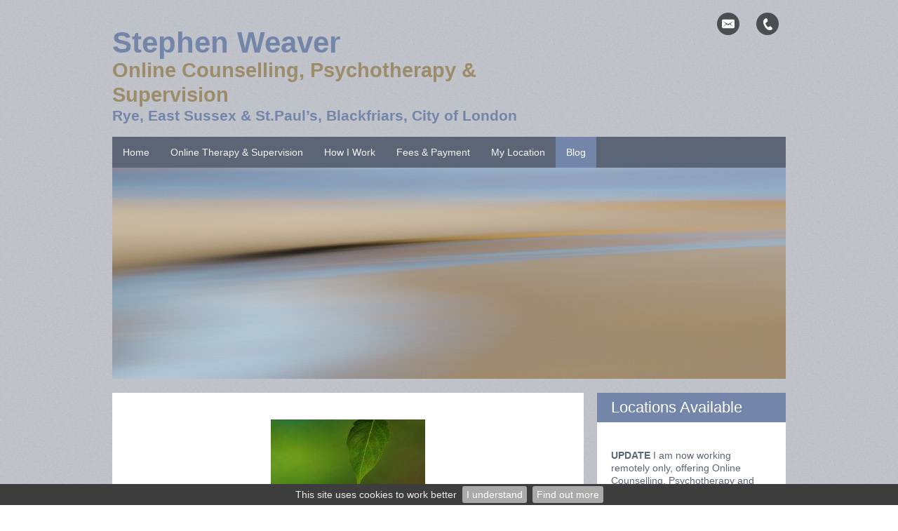

--- FILE ---
content_type: text/html; charset=UTF-8
request_url: https://ryetherapist.com/blog
body_size: 7932
content:
<!DOCTYPE html>
<html lang="en-GB">
	<head>
		<title>Blog</title>
		<!--{{V102}}-->
		<meta http-equiv="X-UA-Compatible" content="IE=edge" />
				<meta http-equiv="Content-Type" content="text/html; charset=utf-8" />
		<meta name="viewport" content="width=device-width, initial-scale=1, maximum-scale=1" />
		<meta name="description" content="Online Counselling and Telephone Counselling are now available! Stephen Weaver is a counsellor and psychotherapist in Rye near Hastings. Counselling in east Sussex  to  help you to begin to make sense of things.">
		<meta name="keywords" content="psychotherapist rye, counsellor hastings, counselling east sussex, psychotherapy, supervision, online counselling, online therapy, telephone counselling, couple, gay, depression, walking therapy, anxiety, tenterden, kent">
		<META http-equiv="content-type" content="text/html; charset=utf-8">
		<meta property="og:image"  content="" >
		<meta property="og:url" content="http://ryetherapist.com" >
		<meta property="og:title" content="Rye Therapist">
		<!--{{/V102}}-->
		<!--{{V103}}-->
		<!-- Load CSS  -->
		<link rel="stylesheet" href="/phdi/p1.nsf/css39-core.css" type="text/css" media="screen" />
		<link rel="stylesheet" href="/color-scheme/social-colourmax-silver/X5c6576_X9d8c6a_X7385a9_Xf5f5f5_Xc2c5cc_X5c6576_XD2D4D8_XE1E2E5_XF0F1F2_X7385a9.css/he=1" type="text/css" media="screen" />
		<link rel="stylesheet" href="/overrides/content.css" type="text/css" media="screen" />
		<!-- Pure bronze or Silver Gallery, no UQs -->
		
		<!-- Inline CSS: Fonts / Sizes / Watermark / BP CSS -->

<style type="text/css">
	body {font-family:"Arial","Helvetica","Arial","sans-serif";} .para {font-family:Helvetica,Arial,sans-serif;/*font-size:1.25em;*/ } h2,h3,.call-to-action {font-family:"Helvetica","Helvetica","Arial","sans-serif"; }@media print {img {padding:20px; float:right;} #navheader, .share, .socialicons, .twitter, .socialfooter, .copyright, .copyrightmob {display:none;} body, h1, h2, h3, p {color:#000000 !important;}} h1 em {font-weight:inherit}
</style>

<!-- Correction / customisations needed in WMS1.5 -->
<style type="text/css">
				.para {font-size:1em;}
			</style>		<style type="text/css">
			/*.social-slide-margin-fix {
				margin: 8px 6px !important;
			}*/

			#innerContent {
				padding: 0px !important;
			}
		</style>
		<!--{{/V103}}-->
		<!-- Load Jquery - Google API with LOCAL fallback.. very important apparently -->
		<script src="//ajax.googleapis.com/ajax/libs/jquery/1.8.3/jquery.min.js" type="text/javascript"></script>
		<script>window.jQuery || document.write('<script src="/phdi/p1.nsf/jquery.js"><\/script>')</script>
		<script type="text/javascript">
			<!-- 
			jQuery(function() {
				//removing bottom padding for empty p nodes
				jQuery('#innerContent p').each(function() {
					var noTextChild = $(this).text() == '';
					var centeredImgChild = $(this).find('img.align-center').length;
					if (noTextChild && !centeredImgChild) {
						$(this).css({'padding-bottom': 0});
					}
				});
			});
			window.focus();
			var tmpDB='phdi/p1.nsf';
			var hoverok=!('ontouchstart' in document.documentElement);
			$(document).ready(function(){$.cookieBar({});});	
			function phdVal(numid) {
				var em = /^[A-Za-z0-9._%+-]+@[A-Za-z0-9-]+[A-Za-z0-9.-]*\.[A-Za-z]{2,63}$/;
				if (typeof(numid) !== 'object') numid=document.forms[(numid==undefined) ? 0 : numid-1];
				var fields=numid.elements;
				for (var f=0; f<fields.length; f++) {
					if ((!fields[f].name) & (!fields[f].type.toLowerCase().match(/submit|reset/))) {alert('Field #' + (f+1) +' (no name) has been setup incorrectly by the webmaster. This form does not work.'); return false}
					if (fields[f].className=='mandatory') 	{if (fields[f].value=='') {alert('"'+fields[f].name+'" is blank. Please enter a value'); return false}}
					if (fields[f].name.toLowerCase()=='email'){if (!em.test(fields[f].value)) {alert('"'+fields[f].name+'" is not a valid email. Please re-enter'); return false}}
					if (fields[f].name=='__gdpr_tick')		{if (!fields[f].checked) {alert('Message has not been sent\nPlease tick to confirm you have read the Privacy Notice then try again'); return false}}
				}
				var bg=$("#ecf-submit").css("background-color"); $("#ecf-submit").css({backgroundColor:bg}); $("#ecf-submit").prop("disabled",true); $("#ecf-submit").val("sending now..");
				return true
			}
			var ntim=0,ctim=0; 
			setTimeout('ntim=1',5200); 
			setTimeout('ctim=1',20000); 
			function nVal(id) {if (ntim==0) {alert('As protection from spam, please wait a few more seconds before subscribing'); return false}; return phdVal(id)}
			function cVal(id) {if (ctim==0) {alert('To protect this form from spam, please wait a few more seconds before submitting'); return false}; return phdVal(id)}
			function onLoad() {
				if (document.login) {document.login.pwdinput.focus()}; 
				if (window.initSnow) initSnow();
			}
			var show_phones_to=false;
			function idStyle(id) {return document.getElementById(id).style}
			function showPhones(show) {idStyle('telpop').display=(show) ? 'block' : 'none'; idStyle('socialicons').height=(show) ? 'inherit' : '50px'}
			function phoneOver(over) {
				if (over) {
					showPhones(true); if (show_phones_to) clearInterval(show_phones_to);
				} else {
					show_phones_to=setTimeout(function(){showPhones(false)},1000);
				}	
			}
			document.createElement('nav');
			document.createElement('section');
			// -->
		</script>
		<!--{{V104}}-->
								<!--{{/V104}}-->

					<script async defer data-website-id="8c5d41d9-50c0-4fba-be94-b73daa8b663c" src="https://umami.webhealer.net/umami.js"></script>
		
				
			</head>
	<!---->
	<body onload="onLoad();">
		<!-- Load Background Gradient and PNG Overlay  -->
		<div class="bkgover"></div>
		<div class="bkgunder"></div>
		<!-- Heading Area -->
		<div id="heading">
			<div id="thetop" class="container">
				<div class="socialicons" id="socialicons">
					<!--{{V3}}-->
										<a alt="Send Email" title="Send Email" href="/contact-form">
						<div class="email-hover social-slide social-slide-margin-fix"></div>
					</a>
					
																				
										<a title="Phone 07939 393567" href="#" onmouseover="phoneOver(true); return false;" onmouseout="phoneOver(false); return false">
						<div class="call-hover social-slide social-slide-margin-fix"></div>
					</a>
					<span id="telpop" style="display:none;width:100%">
												Tel: 
													<a href="tel:07939 393567">07939 393567</a> 
											</span>
					
										<!--{{/V3}}-->
				</div>
								<div class="h1">
					<!--{{V1}}-->
					<H1><b>Stephen Weaver</b><em> <span class="sl" style="display:block;font-size:0.7em;line-height:1.2em">Online Counselling, Psychotherapy &amp; Supervision</span> </em> <span class="sl" style="display:block;font-size:0.5em;line-height:1.2em"><a href="//www.ryetherapist.com">Rye</a>, East Sussex &amp; St.Paul’s, Blackfriars, City of London</span> </H1>
					<!--{{/V1}}-->
				</div>
				<!-- Top Logo bp39=logotopright -->
				<div class="cl"></div>
			</div>
			<!-- Nav Menu -->
			<div id="navheader">
				<div class="container">
					<!-- Responsive Nav -->
					<a class="resp_navigation" href="javascript:void(0);"></a>
					<nav>
						<ul id="navigation">
																																		<li class=""><a href="https://ryetherapist.com/"><span>Home</span></a></li>
																																																			<li class=""><a href="https://ryetherapist.com/online-therapy-supervision"><span>Online Therapy & Supervision</span></a></li>
																																																			<li class=""><a href="https://ryetherapist.com/how-i-work"><span>How I Work</span></a></li>
																																																			<li class=""><a href="https://ryetherapist.com/fees-payment"><span>Fees & Payment</span></a></li>
																																																			<li class=""><a href="https://ryetherapist.com/my-location"><span>My Location</span></a></li>
																																																			<li class="current_page_item"><a href="https://ryetherapist.com/blog"><span>Blog</span></a></li>
																																																																										</ul>
					</nav>
					<div class="cl"></div>
				</div>
			</div>

			<!-- {{NC1}} - If hero image exists -->
			<!-- hero image --><!--{{V4}}-->
								<div class="hero he">
						<img alt="Feature image" src="/images/C1828C58-4D08-4AE9-95FB-9FC242347306.jpg">
					</div>
								</ul>
				<div class="cl"></div>
							<!-- {{/NC1}} - If hero image exists -->
		</div>
						<div id="afterhero"><!--{{/V4}}-->
				</div>
					<!-- Middle Section - Sidebar and Main Content -->
		<section id="middle">
			<div id="content">
				<div id="clientcontent" class="para">
					<div id="innerContent">
						<p><a id="pgmk01" contenteditable="false"></a></p><p><br /></p><p><img alt="Blog. Library Image: Leaf and Water" src="/images/37755C6E-C8BF-4B84-A738-A8493EC92B5D.jpg" border="0" class="align-center" data-mce-src="/images/37755C6E-C8BF-4B84-A738-A8493EC92B5D.jpg" /><a id="pgmk02" contenteditable="false"></a></p><h2>What is the difference between counselling and psychotherapy?</h2><p>Like many professionals in my field, I am qualified to provide both counselling and psychotherapy in Rye and online. If you are seeking help for a certain problem - relationships, bereavements, addiction, etc. - for the first time, you will naturally ask: What is the difference between the two? Are they the same thing? Which one is right for me? This blog post gives a clear definition of each discipline, helping you choose the right one for your needs. <br /><br /><strong>Counselling</strong>  <br /><br />Put simply, counselling focuses on the here and now. You might have a specific crisis that you are going through, like an affair or another unexpected major life event, and need a place where you can talk freely about the issue at hand, with me offering solution-oriented advice. A counsellor will listen to your problem and provide actionable solutions. If you are constantly falling into the same argument as a couple, for instance, my counselling response would be to give you a practical, communication-based solution that prevents you from going down the same rabbit hole again. <br />Counselling is generally a short-term service, dealing with issues that can be solved on the conscious level. It is situation-specific, allowing you to bring a particular problem to a trusted professional and talk it through in a way that is comfortable for you. You might also just use counselling as a space to vent difficult emotions in a non-judgemental space. The process of simply talking things through can have a valuable unburdening effect. <br /><br /><strong>Psychotherapy</strong>  <br /><br />While counselling is a short-term, solution-oriented service that focuses on a singular real-life problem, psychotherapy is about exploring your life in a deeper way. It is a longer-term treatment better suited to people living with more complex mental health issues that have a broader impact on their whole life. <br />The aim of psychotherapy is to improve knowledge around why certain emotions/behaviours show up in the first place. To do this, we will explore your past experiences - relationships with family members, school life, important life events like bereavements, etc. - in order to understand how these experiences influence the way you think, feel and behave in the present moment. Understanding why a certain emotion keeps showing up in your life naturally reduces the negative effect it has on your life. It no longer feels as overwhelming or intimidating, because you know where it comes from. <br /><br /><strong>Conclusion</strong>  <br /><br />In other words, counselling is like bandaging a wound, whereas psychotherapy is about understanding why the wound emerged in the first place. So, if you are suffering with ongoing mental health issues that feel overwhelming and unmanageable, psychotherapy is better for you, as it goes to the heart of why these feelings keep showing up. Counselling, on the other hand, is better suited to people who need a place to process and move past a challenging situation.<br /><br />Do you need counselling or psychotherapy in Rye or online? Feel free to get in touch with me to outline your situation and schedule your first session.<br /></p><p><br class="" /><img alt="Blog. Library Image: Doorway of Hope" src="/images/DE7B65C3-25CC-440B-9244-82CB38F9A6A6.jpg" border="0" class="align-right" data-mce-src="/images/DE7B65C3-25CC-440B-9244-82CB38F9A6A6.jpg" /><a id="pgmk03" contenteditable="false"></a></p><h2>What Are the Benefits of Online Counselling?</h2><p>As the UK comes out of lockdown, people will start returning to face-to-face therapy. For many, however, staying with online counselling, rather than going to a private practice, will remain the best option. Seeing a counsellor in Rye or other parts of the UK is simply impossible for some people, while plenty of others simply prefer receiving personalised treatment from the comfort of their own home. <br />If you are looking for relationship counselling, bereavement counselling, addiction counselling - or any other area you require help with - but aren’t sure if counselling over Zoom is for you, here are three reasons why you might prefer doing sessions virtually instead of heading to a private practice. <br /><br /></p><ul><li>More Convenient</li></ul><p> <br /><br />Due to our busy schedules - work commitments, errands, childcare, etc. - travelling to and from a private practice once a week is often not viable. Online counselling allows you to be much more flexible with your timings and also ensures everyone can access counselling, such as people who cannot leave their home and/or live in rural areas. When it comes to relationship counselling in particular, doing sessions over Zoom means both parties can attend, even when they are in separate locations. <br /><br /></p><ul><li>Less Intimidating</li></ul><p> <br /><br />If you are receiving counselling for the first time, the idea of sharing your problems with a stranger in an unfamiliar, face-to-face setting can feel scary, thereby preventing you from being able to properly open up to them. Being at home, on the other hand, will give you a certain level of comfort that is so important for counselling sessions. This is because speaking to me in a familiar environment such as your bedroom puts your mind at ease and ensures you aren’t intimidated by your surroundings, which in turn allows you to speak freely and properly engage with the issues you are facing. <br /><br /></p><ul><li>Greater Privacy</li></ul><p> <br /><br />For many people, it could be that they don’t want others to know they are receiving counselling for relationships, bereavement, addictions, or any other issue. You might feel a level of social embarrassment about counselling, and the idea of being seen heading to a counsellor’s office can put people off getting the help they need. That is why online counselling can be so beneficial: it gives you peace of mind that your counselling sessions are strictly private, observed only by you and your counsellor, with nobody else finding out about what you are doing.<br /> <br />If you are thinking of seeing a counsellor and want to know more about having online sessions, get in touch and feel free to ask any questions you might have. <br /><br /><br /><br /></p><p><br /></p><p><br class="" /><a id="pgmk04" contenteditable="false"></a></p><h2>Using Photographs in Therapy</h2><p><br />Phototherapy has been defined as 'the use of photography or photographic materials, under the guidance of a trained therapist, to reduce or relieve painful psychological symptoms and to facilitate psychological growth and therapeutic change.' Thanks to digital photography and social networking sites, photography is more accessible than ever, but have you ever considered it as a way of promoting healing and personal growth?</p><p><br class="" /><img alt="Blog. monogroynes" src="/images/2DD46FFC-4E4D-4EC8-B216-F8B7DDE79645.jpg" border="0" class="align-right" data-mce-src="/images/2DD46FFC-4E4D-4EC8-B216-F8B7DDE79645.jpg" /><a id="pgmk05" contenteditable="false"></a></p><p><br />There are several ways in which photographs can be used in therapy:<br />- using images to explore your perceptions, values and moods<br />- using self-portraits to gain insight into how you see yourself<br />- exploring how you see the world through the camera's eye<br />- exploring how people see you, through others' photos of you<br />- reviewing albums and libraries as ways of exploring family history.<br /><br />Photography connects how we look outside of ourselves with how make sense of our inner lives. If you are interested in using in photography creatively, perhaps we can explore this in therapy. <br /><br /><br /><br /><br /><br /><br /></p><p><br class="" /><a id="pgmk06" contenteditable="false"></a></p><h2>My favourite quotation</h2><p><br /></p><p><br class="" /><img alt="Blog. Conduit Hill" src="/images/3EDEFBB9-1976-41BF-9184-1F76146B4E1B.jpg" border="0" class="align-right" data-mce-src="/images/3EDEFBB9-1976-41BF-9184-1F76146B4E1B.jpg" /><a id="pgmk07" contenteditable="false"></a></p><p><br /><br /><br /><br /><br /><br /><strong><i><big>A camera is an instrument <br /><br />that teaches people how to see <br /><br />without a camera.<br /></big></i><big> </big><br /><br /><br />(Dorothea Lange)</strong><br /></p><p><br class="" /><a id="pgmk08" contenteditable="false"></a></p><p><br /></p><!-- END paras/design: 8,8,8/39--><!--{{/V6}}-->					</div>
				</div>
				<a href='#lscopyright' style='display:none' title='Click to skip screenreader unfriendly AddThis social media code'>click</a>
				<div class="cl socialfooter">
								<div class="copyright" id="lscopyright">
					<!--{{V12}}-->
					&copy;2026 <a style="text-decoration:none" target=_blank href="https://www.webhealer.net/counselling/hpc-uk-counsellor.htm">Rye Therapist &#8212; powered by WebHealer</a><br>
												<a class='foota' href="/website-cookies">Website Cookies</a>&nbsp;&nbsp;<a class='foota' href="/privacy-policy">Privacy Policy</a>&nbsp;&nbsp;<a class='foota' href="/admin">Administration</a>
																							<!--{{/V12}}-->
				</div>
				<!-- Copyright Large Screens -->
				</div>
			</div>
			<div id="sidebar" style="font-style:normal; font-size:14px;line-height:18px">
				<!-- Main Logo -->
				<!--{{V7}}-->
								<!--{{/V7}}-->
				<!--{{V9A}}-->
												<!--{{/V9A}}-->
									<section class="side address">
						<!--{{V8}}-->
						<h3>Locations Available</h3>
						<div id="address" class="para">
							<p><p><strong>UPDATE</strong> I am now working remotely only, offering Online Counselling, Psychotherapy and Supervision as well was Telephone Counselling.<br /><br />St Paul&rsquo;s, Blackfriars, City of London<br /><br />Rye, Hastings, East Sussex</p></p>
						</div>
						<!--{{/V8}}-->
					</section>
								<!--{{V9B}}-->
									<section class="side call-to-action">
						<div class="call-hover social-slide social-slide-margin-fix"></div>
						<span class="btn">
															<a href="tel:07939 393567">
									07939 393567								</a> 
													</span>
					</section>
												<!-- SIDE Email -->
								<section class="side call-to-action">
					<a alt="Send Email" title="Send Email" href="/contact-form"><div class="email-hover social-slide social-slide-margin-fix"></div></a>
					<span class="btn">
						<a href="/contact-form">Click here to email</a>
					</span>
				</section>
								<!--{{/V9B}}-->
				<!-- SIDE ADD THIS -->
				  
				<!--{{V10}}-->
								<!--{{/V10}}-->
				<!--{{V14}}--><!--{{/V14}}-->
									<section class="side whatsnew">
												<h3> Online Therapy </h3>
												<div class="SIDETEXT para">
  <img alt="Library Image: Doorway of Hope" src="/images/DE7B65C3-25CC-440B-9244-82CB38F9A6A6.jpg" border="0" class="imgab"></img>
  <p><li>Why Not Try Online Therapy?</li><br />I have been working online only since March 2022 and have found that this medium has proved a viable option to meeting face-to-face.<br /><br />I use Zoom - a secure, reliable conferencing tool, available for Windows, Mac, iOS or Android, which can be used either on a computer or a mobile phone. I can also use Skype, FaceTime or Teams if you would prefer.<br /><br /><li>For more information see my <a class="l" href="//www.ryetherapist.com/phdi/p1.nsf/supppages/6885?opendocument&amp;part=2#pgmk02">online therapy page.</a> </li><br /></p>
</div>					</section>
									<section class="side whatsnew">
												<h3>  </h3>
												<div class="SIDETEXT para">
  <img alt="CombiLogo" src="/images/DC743D06-6E4B-444A-BFF0-F99C7BCDB637.jpg" border="0" class="imgab"></img>
  <p></p>
</div>					</section>
									<section class="side whatsnew">
												<h3>  </h3>
												<div class="SIDETEXT para">
  <img alt="WMHD" src="/images/90A114B5-41C1-47B8-BAE3-CE27EE7FD59D.png" border="0" class="imgab"></img>
  <p></p>
</div>					</section>
								<!--{{V11}}-->
								<!--{{/V11}}-->
			</div>
			<div class="cl"></div>    
		</section>
		<!-- Shown on Mobiles -->
		<div class="copyrightmob">
			<!--{{V12B}}-->
			&copy;2026 <a style="text-decoration:none" target=_blank href="https://www.webhealer.net/counselling/hpc-uk-counsellor.htm">Rye Therapist &#8212; powered by WebHealer</a><br>
								<a class='foota' href="/website-cookies">Website Cookies</a>&nbsp;&nbsp;<a class='foota' href="/privacy-policy">Privacy Policy</a>&nbsp;&nbsp;<a class='foota' href="/admin">Administration</a>
										<!--{{/V12B}}-->
		</div>
		<!-- Load Responsive Menu, Scroll to top - has to go in footer - london [via CloudFlare] -->
		<script src="/phdi/p1.nsf/jquery-scrollfadecook.js" type="text/javascript"></script>
			<script defer src="https://static.cloudflareinsights.com/beacon.min.js/vcd15cbe7772f49c399c6a5babf22c1241717689176015" integrity="sha512-ZpsOmlRQV6y907TI0dKBHq9Md29nnaEIPlkf84rnaERnq6zvWvPUqr2ft8M1aS28oN72PdrCzSjY4U6VaAw1EQ==" data-cf-beacon='{"version":"2024.11.0","token":"28b5f623779e4c2d9225bdaaf7ae9769","r":1,"server_timing":{"name":{"cfCacheStatus":true,"cfEdge":true,"cfExtPri":true,"cfL4":true,"cfOrigin":true,"cfSpeedBrain":true},"location_startswith":null}}' crossorigin="anonymous"></script>
</body>
</html>


--- FILE ---
content_type: text/css; charset=UTF-8
request_url: https://ryetherapist.com/color-scheme/social-colourmax-silver/X5c6576_X9d8c6a_X7385a9_Xf5f5f5_Xc2c5cc_X5c6576_XD2D4D8_XE1E2E5_XF0F1F2_X7385a9.css/he=1
body_size: 1451
content:
/* ---------- Base Styling ---------- readform;colors=X9ca5ac:X45617a:Xc8ba8e:Xfff4d3:Xfffcf4:X47415f:XFFFDF7:XFFFDFA:XFFFEFC:X45617a;he=1 */
		body {color:#5c6576;}
		input,textarea{color:#5c6576;background-color:#fff;border:1px solid #e2e2e2; margin:10px;padding:5px;outline:none;-webkit-box-sizing:border-box;-moz-box-sizing:border-box; box-sizing:border-box;}
		input[type=submit],input[type=reset],input[type=image] {border-color: #fff}
		input[type=submit],input[type=reset] {background-color:#9d8c6a; color: #FFF; -webkit-transition: background-color 0.2s ease-in; -moz-transition: background-color 0.2s ease-in; -o-transition: background-color 0.2s ease-in; transition: background-color 0.2s ease-in;}
		input[type=submit]:hover,input[type=reset]:hover { background-color:#5c6576 !important; cursor: pointer;}
		#contact {padding:15px; color: #5c6576; }
		h1 { color:#FFF; text-shadow: 2px 2px 0px rgba(0, 0, 0, 0.14);}
		h1 a {color:inherit;text-decoration:none}
		h2, h3, h4, h5, h6 {color:#7385a9;font-weight:normal}
		.para a {color:#9d8c6a} .para a.l {border-bottom:1px dotted #9d8c6a}
		.para a:hover {color:#7385a9} .para a.l:hover {border-bottom:1px dotted #7385a9}
		.Q5 a.l {color:#eeeeee; border-bottom:1px dotted #eeeeee}
		.Q5 a.l:hover {color:#eeeeee; border-bottom:1px dotted #eeeeee}
		.Q5 a {color:#eeeeee}
		.Q5.TESTY a {color:#9d8c6a} .Q5.TESTY a.l{border-bottom:1px dotted #9d8c6a}
		.Q5.TESTY a:hover {color:#7385a9} .Q5.TESTY a.l:hover{border-bottom:1px dotted #7385a9}
		.Q5.VB a[href$=".pdf"]{background-color:#9d8c6a} .Q5.VB a[href$=".pdf"]:hover{background-color: #9d8c6a}
		em {color:#9d8c6a;}
		.img-bg-lnk {background-color:#9d8c6a}
		.copyright, .copyright a, .copyrightmob, .copyrightmob a {color: #757575;}
		.foota {text-decoration:none} .foota:hover {border-bottom: 1px dashed #757575}
		/* ---------- Background Styling ---------- */
		.bkgunder {
		  background-color: #F0F1F2;
		  background-image: url(/phdi/p1.nsf/art/sh39/$file/noise.png)
		}
		/* ---------- Social Icons Topbar ---------- */
		.socialicons {background-color: #F0F1F2; }
		.socialicons span, .socialicons a,.socialicons span a {color: #c2c5cc;}
		/* ---------- Header ---------- */
		#heading {
		  background-color: #c2c5cc;
		}
		/* ---------- Navigation ---------- */
		#navigation > li:first-child {background-image:none;}
		#navigation a {color:#f5f5f5;}
		#navigation a:hover, #navigation li.current_page_item > a {color:#FFFFFF; background-color:#5c6576}
		#navigation ul a {background-color:#F0F1F2; color:#5c6576;}
		#navigation li.drop > a:hover {background-color: transparent;}
		.resp_navigation {background-color: #5c6576;}
		/* ---------- Middle Main Content ---------- */
		#content {background-color: #FFF;}
		.Q5,#psp, #psp td { background-color: #9d8c6a;color:#FFF;}
		#psp input[type=submit] {width:50%; border:1px solid white}
		.divider {border-top:1px solid #E1E2E5}
		/* ---------- Social Icons Footer --------- */
		.socialfooter {background: #c2c5cc; position:relative;height:60px;}
		.socialfooter .addthis_toolbox {margin: 0 auto;width: 100%;padding-top:20px;text-align:center}
		.socialfooter .addthis_toolbox a {line-height:0}
		.socialfooter .social_button {display:inline-block;vertical-align:top}
		/* ---------- Middle Sidebar ---------- */
		.side {background-color: #FFFFFF;}
		.call-to-action .btn {  background-color: #9d8c6a;  color: #FFFFFF} .call-to-action .btn a {color:#F2F2F2}
		.call-to-action .btn:hover {background-color: #c2c5cc;}
		.side h3 {
		  background-color: #c2c5cc; 
		  color: #FFFFFF;
		}
		/* ---------- Slide to the Top ---------- */
		#slide_top {background-color:#9d8c6a;}
		#cookietable {border:0; width:100%;margin-bottom:20px} #cookietable td,#cookietable th{font-size:0.9em; padding:6px;border:1px solid #5c6576}
		#heading {background-color: rgba(0, 0, 0, 0); padding-bottom: 0; }
		#middle {top: 0;}
		#navheader {margin-bottom: 0;}
		@media only screen and (max-width: 767px) {#content,#sidebar {top:0;} #sidebar {margin-top: 0;}}
		#middle {padding-top:20px}
					h1{color: #7385a9;text-shadow:none} h1 em {color:#9d8c6a}
				.bkgunder {background-color:#c2c5cc}
		.socialfooter, .call-to-action .btn{background: #5c6576 !important;}
		.side h3, .call-to-action .btn:hover, .resp_navigation {background-color: #7385a9 !important;}
		#heading .container {padding: 0px;}
		.socialicons {background: transparent;right: 0px; padding: 0px;top: 10px;text-align:right}
		.socialicons span,.socialicons a,.socialicons span a {color: #fff !important;} 
		#navheader {background: none;margin: 5px 0 0 0;} 
		#navheader .container {padding: 0px; background-color: #5c6576;} 
		#navigation a,#navigation ul a {padding: 15px; background:#5c6576;color: #f5f5f5} 
		#navigation a:hover, #navigation li.drop > a:hover, #navigation li.current_page_item > a {background: #7385a9; } 
		#content {-webkit-box-shadow: none;-moz-box-shadow: none;box-shadow: none;}
		.side {-webkit-box-shadow: none;-moz-box-shadow: none;box-shadow: none;} 
		.Q5.TESTY {color:#5c6576;background-color:#F0F1F2;border-left:8px solid #9d8c6a;margin:5px 0 30px;padding:27px 15px;-webkit-box-shadow:none;-moz-box-shadow:none;box-shadow:none}
		.rslides li {margin:0}
		@media only screen and (max-width: 767px) {.socialicons {top:0px;text-align:center;margin-bottom:0} #middle {padding-top:0} #navigation a,#navigation ul a {padding: 10px} #navheader {background: #5c6576; margin: 10px 0 0 0}}
		/* ---------- Corrections needed in WMS1.5 ---------- */
		.social-slide-margin-fix {
			margin: 8px 10px !important;
		}
		
/* ---------- Corrections needed in WMS1.5 ---------- */
div.p > p > br:only-child {
	display: none;
}
p > br:only-child {
	<!-- display: none; -->
	display: block;
}